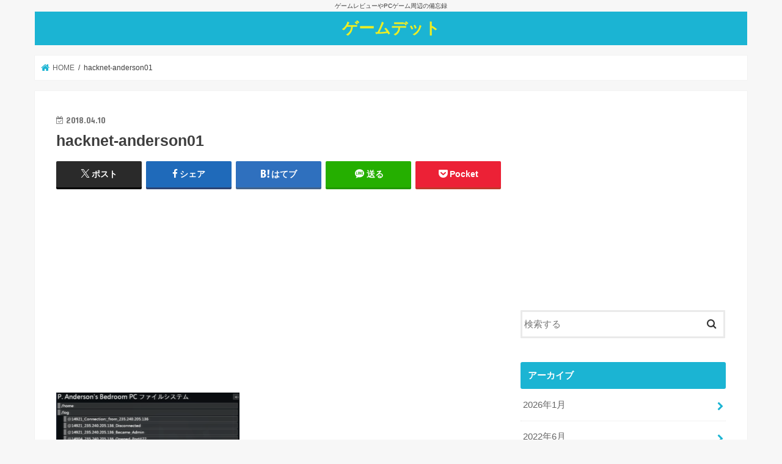

--- FILE ---
content_type: text/html; charset=UTF-8
request_url: https://game-debt.com/hacknet/%E3%83%8F%E3%83%83%E3%82%AD%E3%83%B3%E3%82%B0%E4%BD%93%E9%A8%93%E9%96%8B%E5%A7%8B-hacknet-%E6%94%BB%E7%95%A5%E6%97%A5%E8%A8%98day1/attachment/hacknet-anderson01/
body_size: 16639
content:
<!doctype html>
<html lang="ja">

<head>
<meta charset="utf-8">
<meta http-equiv="X-UA-Compatible" content="IE=edge">
<title>  hacknet-anderson01 | ゲームデット</title>
<meta name="HandheldFriendly" content="True">
<meta name="MobileOptimized" content="320">
<meta name="viewport" content="width=device-width, initial-scale=1"/>


<link rel="pingback" href="https://game-debt.com/xmlrpc.php">

<!--[if IE]>
<![endif]-->


<script async src="https://pagead2.googlesyndication.com/pagead/js/adsbygoogle.js?client=ca-pub-7008697803612712"
     crossorigin="anonymous"></script>
<meta name='robots' content='max-image-preview:large' />
<link rel='dns-prefetch' href='//ajax.googleapis.com' />
<link rel='dns-prefetch' href='//fonts.googleapis.com' />
<link rel='dns-prefetch' href='//maxcdn.bootstrapcdn.com' />
<link rel="alternate" type="application/rss+xml" title="ゲームデット &raquo; フィード" href="https://game-debt.com/feed/" />
<link rel="alternate" type="application/rss+xml" title="ゲームデット &raquo; コメントフィード" href="https://game-debt.com/comments/feed/" />
<link rel="alternate" type="application/rss+xml" title="ゲームデット &raquo; hacknet-anderson01 のコメントのフィード" href="https://game-debt.com/hacknet/%e3%83%8f%e3%83%83%e3%82%ad%e3%83%b3%e3%82%b0%e4%bd%93%e9%a8%93%e9%96%8b%e5%a7%8b-hacknet-%e6%94%bb%e7%95%a5%e6%97%a5%e8%a8%98day1/attachment/hacknet-anderson01/feed/" />
<link rel="alternate" title="oEmbed (JSON)" type="application/json+oembed" href="https://game-debt.com/wp-json/oembed/1.0/embed?url=https%3A%2F%2Fgame-debt.com%2Fhacknet%2F%25e3%2583%258f%25e3%2583%2583%25e3%2582%25ad%25e3%2583%25b3%25e3%2582%25b0%25e4%25bd%2593%25e9%25a8%2593%25e9%2596%258b%25e5%25a7%258b-hacknet-%25e6%2594%25bb%25e7%2595%25a5%25e6%2597%25a5%25e8%25a8%2598day1%2Fattachment%2Fhacknet-anderson01%2F" />
<link rel="alternate" title="oEmbed (XML)" type="text/xml+oembed" href="https://game-debt.com/wp-json/oembed/1.0/embed?url=https%3A%2F%2Fgame-debt.com%2Fhacknet%2F%25e3%2583%258f%25e3%2583%2583%25e3%2582%25ad%25e3%2583%25b3%25e3%2582%25b0%25e4%25bd%2593%25e9%25a8%2593%25e9%2596%258b%25e5%25a7%258b-hacknet-%25e6%2594%25bb%25e7%2595%25a5%25e6%2597%25a5%25e8%25a8%2598day1%2Fattachment%2Fhacknet-anderson01%2F&#038;format=xml" />
<style id='wp-img-auto-sizes-contain-inline-css' type='text/css'>
img:is([sizes=auto i],[sizes^="auto," i]){contain-intrinsic-size:3000px 1500px}
/*# sourceURL=wp-img-auto-sizes-contain-inline-css */
</style>
<style id='wp-emoji-styles-inline-css' type='text/css'>

	img.wp-smiley, img.emoji {
		display: inline !important;
		border: none !important;
		box-shadow: none !important;
		height: 1em !important;
		width: 1em !important;
		margin: 0 0.07em !important;
		vertical-align: -0.1em !important;
		background: none !important;
		padding: 0 !important;
	}
/*# sourceURL=wp-emoji-styles-inline-css */
</style>
<style id='wp-block-library-inline-css' type='text/css'>
:root{--wp-block-synced-color:#7a00df;--wp-block-synced-color--rgb:122,0,223;--wp-bound-block-color:var(--wp-block-synced-color);--wp-editor-canvas-background:#ddd;--wp-admin-theme-color:#007cba;--wp-admin-theme-color--rgb:0,124,186;--wp-admin-theme-color-darker-10:#006ba1;--wp-admin-theme-color-darker-10--rgb:0,107,160.5;--wp-admin-theme-color-darker-20:#005a87;--wp-admin-theme-color-darker-20--rgb:0,90,135;--wp-admin-border-width-focus:2px}@media (min-resolution:192dpi){:root{--wp-admin-border-width-focus:1.5px}}.wp-element-button{cursor:pointer}:root .has-very-light-gray-background-color{background-color:#eee}:root .has-very-dark-gray-background-color{background-color:#313131}:root .has-very-light-gray-color{color:#eee}:root .has-very-dark-gray-color{color:#313131}:root .has-vivid-green-cyan-to-vivid-cyan-blue-gradient-background{background:linear-gradient(135deg,#00d084,#0693e3)}:root .has-purple-crush-gradient-background{background:linear-gradient(135deg,#34e2e4,#4721fb 50%,#ab1dfe)}:root .has-hazy-dawn-gradient-background{background:linear-gradient(135deg,#faaca8,#dad0ec)}:root .has-subdued-olive-gradient-background{background:linear-gradient(135deg,#fafae1,#67a671)}:root .has-atomic-cream-gradient-background{background:linear-gradient(135deg,#fdd79a,#004a59)}:root .has-nightshade-gradient-background{background:linear-gradient(135deg,#330968,#31cdcf)}:root .has-midnight-gradient-background{background:linear-gradient(135deg,#020381,#2874fc)}:root{--wp--preset--font-size--normal:16px;--wp--preset--font-size--huge:42px}.has-regular-font-size{font-size:1em}.has-larger-font-size{font-size:2.625em}.has-normal-font-size{font-size:var(--wp--preset--font-size--normal)}.has-huge-font-size{font-size:var(--wp--preset--font-size--huge)}.has-text-align-center{text-align:center}.has-text-align-left{text-align:left}.has-text-align-right{text-align:right}.has-fit-text{white-space:nowrap!important}#end-resizable-editor-section{display:none}.aligncenter{clear:both}.items-justified-left{justify-content:flex-start}.items-justified-center{justify-content:center}.items-justified-right{justify-content:flex-end}.items-justified-space-between{justify-content:space-between}.screen-reader-text{border:0;clip-path:inset(50%);height:1px;margin:-1px;overflow:hidden;padding:0;position:absolute;width:1px;word-wrap:normal!important}.screen-reader-text:focus{background-color:#ddd;clip-path:none;color:#444;display:block;font-size:1em;height:auto;left:5px;line-height:normal;padding:15px 23px 14px;text-decoration:none;top:5px;width:auto;z-index:100000}html :where(.has-border-color){border-style:solid}html :where([style*=border-top-color]){border-top-style:solid}html :where([style*=border-right-color]){border-right-style:solid}html :where([style*=border-bottom-color]){border-bottom-style:solid}html :where([style*=border-left-color]){border-left-style:solid}html :where([style*=border-width]){border-style:solid}html :where([style*=border-top-width]){border-top-style:solid}html :where([style*=border-right-width]){border-right-style:solid}html :where([style*=border-bottom-width]){border-bottom-style:solid}html :where([style*=border-left-width]){border-left-style:solid}html :where(img[class*=wp-image-]){height:auto;max-width:100%}:where(figure){margin:0 0 1em}html :where(.is-position-sticky){--wp-admin--admin-bar--position-offset:var(--wp-admin--admin-bar--height,0px)}@media screen and (max-width:600px){html :where(.is-position-sticky){--wp-admin--admin-bar--position-offset:0px}}

/*# sourceURL=wp-block-library-inline-css */
</style><style id='global-styles-inline-css' type='text/css'>
:root{--wp--preset--aspect-ratio--square: 1;--wp--preset--aspect-ratio--4-3: 4/3;--wp--preset--aspect-ratio--3-4: 3/4;--wp--preset--aspect-ratio--3-2: 3/2;--wp--preset--aspect-ratio--2-3: 2/3;--wp--preset--aspect-ratio--16-9: 16/9;--wp--preset--aspect-ratio--9-16: 9/16;--wp--preset--color--black: #000000;--wp--preset--color--cyan-bluish-gray: #abb8c3;--wp--preset--color--white: #ffffff;--wp--preset--color--pale-pink: #f78da7;--wp--preset--color--vivid-red: #cf2e2e;--wp--preset--color--luminous-vivid-orange: #ff6900;--wp--preset--color--luminous-vivid-amber: #fcb900;--wp--preset--color--light-green-cyan: #7bdcb5;--wp--preset--color--vivid-green-cyan: #00d084;--wp--preset--color--pale-cyan-blue: #8ed1fc;--wp--preset--color--vivid-cyan-blue: #0693e3;--wp--preset--color--vivid-purple: #9b51e0;--wp--preset--gradient--vivid-cyan-blue-to-vivid-purple: linear-gradient(135deg,rgb(6,147,227) 0%,rgb(155,81,224) 100%);--wp--preset--gradient--light-green-cyan-to-vivid-green-cyan: linear-gradient(135deg,rgb(122,220,180) 0%,rgb(0,208,130) 100%);--wp--preset--gradient--luminous-vivid-amber-to-luminous-vivid-orange: linear-gradient(135deg,rgb(252,185,0) 0%,rgb(255,105,0) 100%);--wp--preset--gradient--luminous-vivid-orange-to-vivid-red: linear-gradient(135deg,rgb(255,105,0) 0%,rgb(207,46,46) 100%);--wp--preset--gradient--very-light-gray-to-cyan-bluish-gray: linear-gradient(135deg,rgb(238,238,238) 0%,rgb(169,184,195) 100%);--wp--preset--gradient--cool-to-warm-spectrum: linear-gradient(135deg,rgb(74,234,220) 0%,rgb(151,120,209) 20%,rgb(207,42,186) 40%,rgb(238,44,130) 60%,rgb(251,105,98) 80%,rgb(254,248,76) 100%);--wp--preset--gradient--blush-light-purple: linear-gradient(135deg,rgb(255,206,236) 0%,rgb(152,150,240) 100%);--wp--preset--gradient--blush-bordeaux: linear-gradient(135deg,rgb(254,205,165) 0%,rgb(254,45,45) 50%,rgb(107,0,62) 100%);--wp--preset--gradient--luminous-dusk: linear-gradient(135deg,rgb(255,203,112) 0%,rgb(199,81,192) 50%,rgb(65,88,208) 100%);--wp--preset--gradient--pale-ocean: linear-gradient(135deg,rgb(255,245,203) 0%,rgb(182,227,212) 50%,rgb(51,167,181) 100%);--wp--preset--gradient--electric-grass: linear-gradient(135deg,rgb(202,248,128) 0%,rgb(113,206,126) 100%);--wp--preset--gradient--midnight: linear-gradient(135deg,rgb(2,3,129) 0%,rgb(40,116,252) 100%);--wp--preset--font-size--small: 13px;--wp--preset--font-size--medium: 20px;--wp--preset--font-size--large: 36px;--wp--preset--font-size--x-large: 42px;--wp--preset--spacing--20: 0.44rem;--wp--preset--spacing--30: 0.67rem;--wp--preset--spacing--40: 1rem;--wp--preset--spacing--50: 1.5rem;--wp--preset--spacing--60: 2.25rem;--wp--preset--spacing--70: 3.38rem;--wp--preset--spacing--80: 5.06rem;--wp--preset--shadow--natural: 6px 6px 9px rgba(0, 0, 0, 0.2);--wp--preset--shadow--deep: 12px 12px 50px rgba(0, 0, 0, 0.4);--wp--preset--shadow--sharp: 6px 6px 0px rgba(0, 0, 0, 0.2);--wp--preset--shadow--outlined: 6px 6px 0px -3px rgb(255, 255, 255), 6px 6px rgb(0, 0, 0);--wp--preset--shadow--crisp: 6px 6px 0px rgb(0, 0, 0);}:where(.is-layout-flex){gap: 0.5em;}:where(.is-layout-grid){gap: 0.5em;}body .is-layout-flex{display: flex;}.is-layout-flex{flex-wrap: wrap;align-items: center;}.is-layout-flex > :is(*, div){margin: 0;}body .is-layout-grid{display: grid;}.is-layout-grid > :is(*, div){margin: 0;}:where(.wp-block-columns.is-layout-flex){gap: 2em;}:where(.wp-block-columns.is-layout-grid){gap: 2em;}:where(.wp-block-post-template.is-layout-flex){gap: 1.25em;}:where(.wp-block-post-template.is-layout-grid){gap: 1.25em;}.has-black-color{color: var(--wp--preset--color--black) !important;}.has-cyan-bluish-gray-color{color: var(--wp--preset--color--cyan-bluish-gray) !important;}.has-white-color{color: var(--wp--preset--color--white) !important;}.has-pale-pink-color{color: var(--wp--preset--color--pale-pink) !important;}.has-vivid-red-color{color: var(--wp--preset--color--vivid-red) !important;}.has-luminous-vivid-orange-color{color: var(--wp--preset--color--luminous-vivid-orange) !important;}.has-luminous-vivid-amber-color{color: var(--wp--preset--color--luminous-vivid-amber) !important;}.has-light-green-cyan-color{color: var(--wp--preset--color--light-green-cyan) !important;}.has-vivid-green-cyan-color{color: var(--wp--preset--color--vivid-green-cyan) !important;}.has-pale-cyan-blue-color{color: var(--wp--preset--color--pale-cyan-blue) !important;}.has-vivid-cyan-blue-color{color: var(--wp--preset--color--vivid-cyan-blue) !important;}.has-vivid-purple-color{color: var(--wp--preset--color--vivid-purple) !important;}.has-black-background-color{background-color: var(--wp--preset--color--black) !important;}.has-cyan-bluish-gray-background-color{background-color: var(--wp--preset--color--cyan-bluish-gray) !important;}.has-white-background-color{background-color: var(--wp--preset--color--white) !important;}.has-pale-pink-background-color{background-color: var(--wp--preset--color--pale-pink) !important;}.has-vivid-red-background-color{background-color: var(--wp--preset--color--vivid-red) !important;}.has-luminous-vivid-orange-background-color{background-color: var(--wp--preset--color--luminous-vivid-orange) !important;}.has-luminous-vivid-amber-background-color{background-color: var(--wp--preset--color--luminous-vivid-amber) !important;}.has-light-green-cyan-background-color{background-color: var(--wp--preset--color--light-green-cyan) !important;}.has-vivid-green-cyan-background-color{background-color: var(--wp--preset--color--vivid-green-cyan) !important;}.has-pale-cyan-blue-background-color{background-color: var(--wp--preset--color--pale-cyan-blue) !important;}.has-vivid-cyan-blue-background-color{background-color: var(--wp--preset--color--vivid-cyan-blue) !important;}.has-vivid-purple-background-color{background-color: var(--wp--preset--color--vivid-purple) !important;}.has-black-border-color{border-color: var(--wp--preset--color--black) !important;}.has-cyan-bluish-gray-border-color{border-color: var(--wp--preset--color--cyan-bluish-gray) !important;}.has-white-border-color{border-color: var(--wp--preset--color--white) !important;}.has-pale-pink-border-color{border-color: var(--wp--preset--color--pale-pink) !important;}.has-vivid-red-border-color{border-color: var(--wp--preset--color--vivid-red) !important;}.has-luminous-vivid-orange-border-color{border-color: var(--wp--preset--color--luminous-vivid-orange) !important;}.has-luminous-vivid-amber-border-color{border-color: var(--wp--preset--color--luminous-vivid-amber) !important;}.has-light-green-cyan-border-color{border-color: var(--wp--preset--color--light-green-cyan) !important;}.has-vivid-green-cyan-border-color{border-color: var(--wp--preset--color--vivid-green-cyan) !important;}.has-pale-cyan-blue-border-color{border-color: var(--wp--preset--color--pale-cyan-blue) !important;}.has-vivid-cyan-blue-border-color{border-color: var(--wp--preset--color--vivid-cyan-blue) !important;}.has-vivid-purple-border-color{border-color: var(--wp--preset--color--vivid-purple) !important;}.has-vivid-cyan-blue-to-vivid-purple-gradient-background{background: var(--wp--preset--gradient--vivid-cyan-blue-to-vivid-purple) !important;}.has-light-green-cyan-to-vivid-green-cyan-gradient-background{background: var(--wp--preset--gradient--light-green-cyan-to-vivid-green-cyan) !important;}.has-luminous-vivid-amber-to-luminous-vivid-orange-gradient-background{background: var(--wp--preset--gradient--luminous-vivid-amber-to-luminous-vivid-orange) !important;}.has-luminous-vivid-orange-to-vivid-red-gradient-background{background: var(--wp--preset--gradient--luminous-vivid-orange-to-vivid-red) !important;}.has-very-light-gray-to-cyan-bluish-gray-gradient-background{background: var(--wp--preset--gradient--very-light-gray-to-cyan-bluish-gray) !important;}.has-cool-to-warm-spectrum-gradient-background{background: var(--wp--preset--gradient--cool-to-warm-spectrum) !important;}.has-blush-light-purple-gradient-background{background: var(--wp--preset--gradient--blush-light-purple) !important;}.has-blush-bordeaux-gradient-background{background: var(--wp--preset--gradient--blush-bordeaux) !important;}.has-luminous-dusk-gradient-background{background: var(--wp--preset--gradient--luminous-dusk) !important;}.has-pale-ocean-gradient-background{background: var(--wp--preset--gradient--pale-ocean) !important;}.has-electric-grass-gradient-background{background: var(--wp--preset--gradient--electric-grass) !important;}.has-midnight-gradient-background{background: var(--wp--preset--gradient--midnight) !important;}.has-small-font-size{font-size: var(--wp--preset--font-size--small) !important;}.has-medium-font-size{font-size: var(--wp--preset--font-size--medium) !important;}.has-large-font-size{font-size: var(--wp--preset--font-size--large) !important;}.has-x-large-font-size{font-size: var(--wp--preset--font-size--x-large) !important;}
/*# sourceURL=global-styles-inline-css */
</style>

<style id='classic-theme-styles-inline-css' type='text/css'>
/*! This file is auto-generated */
.wp-block-button__link{color:#fff;background-color:#32373c;border-radius:9999px;box-shadow:none;text-decoration:none;padding:calc(.667em + 2px) calc(1.333em + 2px);font-size:1.125em}.wp-block-file__button{background:#32373c;color:#fff;text-decoration:none}
/*# sourceURL=/wp-includes/css/classic-themes.min.css */
</style>
<link rel='stylesheet' id='blueimp-gallery-css' href='https://game-debt.com/wp-content/plugins/blueimp-lightbox/css/blueimp-gallery.css' type='text/css' media='all' />
<link rel='stylesheet' id='blueimp-gallery-indicator-css' href='https://game-debt.com/wp-content/plugins/blueimp-lightbox/css/blueimp-gallery-indicator.css' type='text/css' media='all' />
<link rel='stylesheet' id='blueimp-gallery-video-css' href='https://game-debt.com/wp-content/plugins/blueimp-lightbox/css/blueimp-gallery-video.css' type='text/css' media='all' />
<link rel='stylesheet' id='toc-screen-css' href='https://game-debt.com/wp-content/plugins/table-of-contents-plus/screen.min.css' type='text/css' media='all' />
<link rel='stylesheet' id='style-css' href='https://game-debt.com/wp-content/themes/jstork/style.css' type='text/css' media='all' />
<link rel='stylesheet' id='slick-css' href='https://game-debt.com/wp-content/themes/jstork/library/css/slick.css' type='text/css' media='all' />
<link rel='stylesheet' id='shortcode-css' href='https://game-debt.com/wp-content/themes/jstork/library/css/shortcode.css' type='text/css' media='all' />
<link rel='stylesheet' id='gf_Concert-css' href='//fonts.googleapis.com/css?family=Concert+One' type='text/css' media='all' />
<link rel='stylesheet' id='gf_Lato-css' href='//fonts.googleapis.com/css?family=Lato' type='text/css' media='all' />
<link rel='stylesheet' id='fontawesome-css' href='//maxcdn.bootstrapcdn.com/font-awesome/4.7.0/css/font-awesome.min.css' type='text/css' media='all' />
<link rel='stylesheet' id='remodal-css' href='https://game-debt.com/wp-content/themes/jstork/library/css/remodal.css' type='text/css' media='all' />
<link rel='stylesheet' id='animate-css' href='https://game-debt.com/wp-content/themes/jstork/library/css/animate.min.css' type='text/css' media='all' />
<script type="text/javascript" src="//ajax.googleapis.com/ajax/libs/jquery/1.12.4/jquery.min.js" id="jquery-js"></script>
<link rel="https://api.w.org/" href="https://game-debt.com/wp-json/" /><link rel="alternate" title="JSON" type="application/json" href="https://game-debt.com/wp-json/wp/v2/media/119" /><link rel="EditURI" type="application/rsd+xml" title="RSD" href="https://game-debt.com/xmlrpc.php?rsd" />

<link rel="canonical" href="https://game-debt.com/hacknet/%e3%83%8f%e3%83%83%e3%82%ad%e3%83%b3%e3%82%b0%e4%bd%93%e9%a8%93%e9%96%8b%e5%a7%8b-hacknet-%e6%94%bb%e7%95%a5%e6%97%a5%e8%a8%98day1/attachment/hacknet-anderson01/" />
<link rel='shortlink' href='https://game-debt.com/?p=119' />
<style type="text/css">
body{color: #3E3E3E;}
a, #breadcrumb li.bc_homelink a::before, .authorbox .author_sns li a::before{color: #1BB4D3;}
a:hover{color: #E69B9B;}
.article-footer .post-categories li a,.article-footer .tags a,.accordionBtn{  background: #1BB4D3;  border-color: #1BB4D3;}
.article-footer .tags a{color:#1BB4D3; background: none;}
.article-footer .post-categories li a:hover,.article-footer .tags a:hover,.accordionBtn.active{ background:#E69B9B;  border-color:#E69B9B;}
input[type="text"],input[type="password"],input[type="datetime"],input[type="datetime-local"],input[type="date"],input[type="month"],input[type="time"],input[type="week"],input[type="number"],input[type="email"],input[type="url"],input[type="search"],input[type="tel"],input[type="color"],select,textarea,.field { background-color: #ffffff;}
.header{color: #ffffff;}
.bgfull .header,.header.bg,.header #inner-header,.menu-sp{background: #1bb4d3;}
#logo a{color: #eeee22;}
#g_nav .nav li a,.nav_btn,.menu-sp a,.menu-sp a,.menu-sp > ul:after{color: #edf9fc;}
#logo a:hover,#g_nav .nav li a:hover,.nav_btn:hover{color:#eeeeee;}
@media only screen and (min-width: 768px) {
.nav > li > a:after{background: #eeeeee;}
.nav ul {background: #666666;}
#g_nav .nav li ul.sub-menu li a{color: #f7f7f7;}
}
@media only screen and (max-width: 1165px) {
.site_description{background: #1bb4d3; color: #ffffff;}
}
#inner-content, #breadcrumb, .entry-content blockquote:before, .entry-content blockquote:after{background: #ffffff}
.top-post-list .post-list:before{background: #1BB4D3;}
.widget li a:after{color: #1BB4D3;}
.entry-content h2,.widgettitle,.accordion::before{background: #1bb4d3; color: #ffffff;}
.entry-content h3{border-color: #1bb4d3;}
.h_boader .entry-content h2{border-color: #1bb4d3; color: #3E3E3E;}
.h_balloon .entry-content h2:after{border-top-color: #1bb4d3;}
.entry-content ul li:before{ background: #1bb4d3;}
.entry-content ol li:before{ background: #1bb4d3;}
.post-list-card .post-list .eyecatch .cat-name,.top-post-list .post-list .eyecatch .cat-name,.byline .cat-name,.single .authorbox .author-newpost li .cat-name,.related-box li .cat-name,.carouselwrap .cat-name,.eyecatch .cat-name{background: #fcee21; color:  #444444;}
ul.wpp-list li a:before{background: #1bb4d3; color: #ffffff;}
.readmore a{border:1px solid #1BB4D3;color:#1BB4D3;}
.readmore a:hover{background:#1BB4D3;color:#fff;}
.btn-wrap a{background: #1BB4D3;border: 1px solid #1BB4D3;}
.btn-wrap a:hover{background: #E69B9B;border-color: #E69B9B;}
.btn-wrap.simple a{border:1px solid #1BB4D3;color:#1BB4D3;}
.btn-wrap.simple a:hover{background:#1BB4D3;}
.blue-btn, .comment-reply-link, #submit { background-color: #1BB4D3; }
.blue-btn:hover, .comment-reply-link:hover, #submit:hover, .blue-btn:focus, .comment-reply-link:focus, #submit:focus {background-color: #E69B9B; }
#sidebar1{color: #444444;}
.widget:not(.widget_text) a{color:#666666;}
.widget:not(.widget_text) a:hover{color:#999999;}
.bgfull #footer-top,#footer-top .inner,.cta-inner{background-color: #666666; color: #CACACA;}
.footer a,#footer-top a{color: #f7f7f7;}
#footer-top .widgettitle{color: #CACACA;}
.bgfull .footer,.footer.bg,.footer .inner {background-color: #666666;color: #CACACA;}
.footer-links li a:before{ color: #1bb4d3;}
.pagination a, .pagination span,.page-links a{border-color: #1BB4D3; color: #1BB4D3;}
.pagination .current,.pagination .current:hover,.page-links ul > li > span{background-color: #1BB4D3; border-color: #1BB4D3;}
.pagination a:hover, .pagination a:focus,.page-links a:hover, .page-links a:focus{background-color: #1BB4D3; color: #fff;}
</style>
		<style type="text/css" id="wp-custom-css">
			/*
 * Stork modify
 * */
.entry-content h2 a{
	color:white;
}

.wp-block-buttons,
.wp-block-gallery {
	margin-bottom:1.75rem;
}
.wp-block-gallery{
	border:1px solid #ccc;
	padding: 5px;
}
.wp-block-gallery.has-nested-images figure{
	border:none;padding:0;	
}
.wp-block-gallery .blocks-gallery-caption,.wp-block-image figcaption{
	font-size:.8rem;
	padding:.8rem;
	background:#f3f3f3;
	margin:0 auto;
}

.wp-container-6{
	gap:.55em;
}
/*
 * Custom : Cheetroot
 * */
.cheatroot{
    padding: 1rem;
    background: lemonchiffon;
    border: 4px double #ffba08;
	margin-bottom:2rem;
}
.cheatroot h3,.cheatroot h4,.cheatroot h5{
	text-align: center;
	margin-top: 0;
	background-color: orange;
	padding: .75rem;
}
.amazon_sc .aalb-43-pg-ad-header,
.amazon_sc .aalb-528-pc-ad-header{
	font-size: 18px;
    border-top: 2px solid #eb8c11;
    border-bottom: 2px solid #eb8c11;
    padding: .75rem;
    color: #eb8c11;
	font-weight:bold;
}
.amazon_sc ul{
	display:flex;
	flex-wrap: wrap;
}
.amazon_sc ul li:before{
	content:none;
}
.aalb-43-pg-ad-unit {
    position: relative;
    overflow: hidden;
}

.aalb-43-pg-ad-unit * {
    box-sizing: content-box;
    box-shadow: none;
    margin: 0;
    outline: 0;
    padding: 0;
}

.aalb-43-pg-ad-unit.pull-left {
    float: left;
}

.aalb-43-pg-ad-unit.pull-right {
    float: right;
}

.aalb-43-pg-ad-unit.pull-left .aalb-43-pg-product, .aalb-43-pg-ad-unit.pull-right .aalb-43-pg-product {
    width: 185px !important;
}

.aalb-43-pg-ad-unit a {
    box-shadow: none !important;
}

.aalb-43-pg-ad-unit a:hover {
    color: #c45500;
}

.aalb-43-pg-ad-unit .aalb-43-pg-ad-header {
    padding-left: 3px;
    padding-bottom: 9px;
    font-size: 17px;
    font-weight: normal;
    color: #111111;
}

.aalb-43-pg-ad-unit .aalb-43-pg-product-list {
    /* Remove the border-top to remove the horizontal line after the Ad Header*/
    border-top: 2px solid #f7f7f7;
    overflow: hidden;
}

.aalb-43-pg-product {
	width: min-content;
	padding-left: 0 !important;
    list-style: none;
    text-align: center;
}

.aalb-43-pg-product-image {
    display: table;
    width: 150px;
    height: 150px;
    margin: 0 auto;
    text-align: center;
}

.aalb-43-pg-ad-unit .aalb-43-pg-product-image-wrapper {
    display: table-cell;
    vertical-align: middle;
}

.aalb-43-pg-ad-unit .aalb-43-pg-product-image a {
    position: relative;
    display: inline-block;
    vertical-align: middle;
}

.aalb-43-pg-ad-unit .aalb-43-pg-product-image img {
    max-width: 150px;
    max-height: 150px;
    vertical-align: bottom;
}

.aalb-43-pg-ad-unit .aalb-43-pg-percent-off {
    display: block;
    width: 32px;
    height: 27px;
    padding-top: 5px;
    position: absolute;
    top: -16px;
    right: -16px;
    color: #ffffff;
    font-size: 12px;
    text-align: center;
    -webkit-border-radius: 50%;
    -moz-border-radius: 50%;
    -ms-border-radius: 50%;
    border-radius: 50%;
    background-color: #a50200;
    background-image: -webkit-linear-gradient(top, #cb0400, #a50200);
    background-image: linear-gradient(to bottom, #cb0400, #a50200);
}

.aalb-43-pg-ad-unit.hide-percent-off-badge .aalb-43-pg-percent-off {
    display: none;
}

.aalb-43-pg-product-details {
    max-width: 205px;
    margin: 11px 10px 0 10px;
    text-align: left;
}

.aalb-43-pg-ad-unit .aalb-43-pg-product-title a {
    display: block;
    width: 100%;
    overflow: hidden;
    white-space: nowrap;
    text-overflow: ellipsis;
    font-size: 13px;
    color: #111111;
    text-decoration: none;
}

.aalb-43-pg-ad-unit.no-truncate .aalb-43-pg-product-title a {
    text-overflow: initial;
    white-space: initial;
}

.aalb-43-pg-ad-unit .aalb-43-pg-product-offer-price {
    font-size: 13px;
    color: #111111;
}

.aalb-43-pg-ad-unit .aalb-43-pg-product-offer-price-value {
    color: #AB1700;
    font-weight: bold;
}

.aalb-43-pg-ad-unit .aalb-43-pg-product-list-price {
    font-size: 13px;
    color: #565656;
}

.aalb-43-pg-ad-unit .aalb-43-pg-product-list-price-value {
    text-decoration: line-through;
}

.aalb-43-pg-ad-unit .aalb-43-pg-product-prime-icon .icon-prime-all {
    background: url("https://images-na.ssl-images-amazon.com/images/G/01/AUIClients/AmazonUIBaseCSS-sprite_2x_weblab_AUI_100106_T1-4e9f4ae74b1b576e5f55de370aae7aedaedf390d._V2_.png") no-repeat;
    display: inline-block;
    margin-top: -1px;
    vertical-align: middle;
    background-position: -192px -911px;
    background-size: 560px 938px;
    width: 52px;
    height: 15px;
}

.aalb-43-pg-ad-unit .aalb-43-pg-product-offer-price,
.aalb-43-pg-ad-unit .aalb-43-pg-product-list-price,
.aalb-43-pg-ad-unit .aalb-43-pg-product-prime-icon {
    display: inline-block;
    margin-right: 2px;
}

@media (-webkit-min-device-pixel-ratio: 2), (min-resolution: 192dpi) {
    .aalb-43-pg-ad-unit .aalb-43-pg-product-prime-icon .icon-prime-all {
        background: url("https://images-na.ssl-images-amazon.com/images/G/01/AUIClients/AmazonUIBaseCSS-sprite_2x_weblab_AUI_100106_T1-4e9f4ae74b1b576e5f55de370aae7aedaedf390d._V2_.png") no-repeat;
        display: inline-block;
        margin-top: -1px;
        vertical-align: middle;
        background-position: -192px -911px;
        background-size: 560px 938px;
        width: 52px;
        height: 15px;
    }
}

/* css for mobile devices when device width is less than 441px*/
@media  screen and (max-width: 440px) {
    .aalb-43-pg-ad-unit {
        padding: 0;
        max-width: 100%;
    }

    .aalb-43-pg-product {
        max-width: 100%;
        padding-top: 22px;
        padding-bottom: 22px;
        margin: 0 auto;
        list-style: none;
        float: none;
    }

    .aalb-43-pg-product-image {
        margin: 0 auto;
    }
}



.aalb-528-product-carousel-unit {
    /*Enable this border property to have a border around the ad unit*/
    /*border: 1px solid #d4d4c4;*/
    background: #ffffff;
}

/* Actual styles start below */
.aalb-528-product-carousel-unit {
    position: relative;
    overflow: hidden;
    padding: 22px 40px;
}

.aalb-528-product-carousel-unit * {
    box-sizing: content-box;
    box-shadow: none;
    font-family: Arial, Helvetica, sans-serif;
    margin: 0;
    margin-bottom: 0;
    margin-left: 0;
    margin-right: 0;
    margin-top: 0;
    outline: 0;
    padding: 0;
    padding-bottom: 0;
    padding-left: 0;
    padding-right: 0;
    padding-top: 0;
}

.aalb-528-product-carousel-unit.pull-left {
    float: left;
}

.aalb-528-product-carousel-unit.pull-right {
    float: right;
}

.aalb-528-product-carousel-unit.pull-left .aalb-528-pc-product, .aalb-528-product-carousel-unit.pull-right .aalb-528-pc-product {
    width: 185px !important;
}

.aalb-528-product-carousel-unit a {
    box-shadow: none !important;
}

.aalb-528-product-carousel-unit a:hover {
    color: #c45500;
}

.aalb-528-product-carousel-unit .aalb-528-pc-ad-header {
    padding-left: 3px;
    padding-bottom: 9px;
    font-size: 17px;
    font-weight: normal;
    color: #111111;
}

.aalb-528-product-carousel-unit .aalb-528-pc-product-list {
    /* Remove the border-top to remove the horizontal line after the Ad Header*/
    border-top: 2px solid #f7f7f7;
    overflow: hidden;
}

.aalb-528-product-carousel-unit .aalb-528-pc-product {
    min-width: 185px;
    max-width: 385px;
    height: auto !important;
    padding-top: 22px;
    padding-bottom: 22px;
    margin-left: 10px;
    margin-right: 10px;
    float: left;
    list-style: none;
    text-align: center;
}

.aalb-528-product-carousel-unit .aalb-528-pc-product-image {
    display: table;
    width: 150px;
    height: 150px;
    margin: 0 auto;
    text-align: center;
}

.aalb-528-product-carousel-unit .aalb-528-pc-product-image-wrapper {
    display: table-cell;
    vertical-align: middle;
}

.aalb-528-product-carousel-unit .aalb-528-pc-product-image a {
    position: relative;
    display: inline-block;
    vertical-align: middle;
}

.aalb-528-product-carousel-unit .aalb-528-pc-product-image img {
    max-width: 150px;
    max-height: 150px;
    vertical-align: bottom;
}

.aalb-528-product-carousel-unit .aalb-528-pc-percent-off {
    display: block;
    width: 32px;
    height: 27px;
    padding-top: 5px;
    position: absolute;
    top: -16px;
    right: -16px;
    color: #ffffff;
    font-size: 12px;
    text-align: center;
    -webkit-border-radius: 50%;
    -moz-border-radius: 50%;
    -ms-border-radius: 50%;
    border-radius: 50%;
    background-color: #a50200;
    background-image: -webkit-linear-gradient(top, #cb0400, #a50200);
    background-image: linear-gradient(to bottom, #cb0400, #a50200);
}

.aalb-528-product-carousel-unit.hide-percent-off-badge .aalb-528-pc-percent-off {
    display: none;
}

.aalb-528-product-carousel-unit .aalb-528-pc-product-details {
    display: inline-block;
    max-width: 100%;
    margin-top: 11px;
    text-align: left;
}

.aalb-528-product-carousel-unit .aalb-528-pc-product-title a {
    display: block;
    width: 100%;
    overflow: hidden;
    white-space: nowrap;
    text-overflow: ellipsis;
    font-size: 13px;
    color: #111111;
    text-decoration: none;
}

.aalb-528-product-carousel-unit.no-truncate .aalb-528-pc-product-title a {
    text-overflow: initial;
    white-space: initial;
}

.aalb-528-product-carousel-unit .aalb-528-pc-product-offer-price {
    font-size: 13px;
    color: #111111;
}

.aalb-528-product-carousel-unit .aalb-528-pc-product-offer-price-value {
    color: #AB1700;
    font-weight: bold;
}

.aalb-528-product-carousel-unit .aalb-528-pc-product-list-price {
    font-size: 13px;
    color: #565656;
}

.aalb-528-product-carousel-unit .aalb-528-pc-product-list-price-value {
    text-decoration: line-through;
}

.aalb-528-product-carousel-unit .aalb-528-pc-product-prime-icon .icon-prime-all {
    background: url("https://images-na.ssl-images-amazon.com/images/G/01/AUIClients/AmazonUIBaseCSS-sprite_2x_weblab_AUI_100106_T1-4e9f4ae74b1b576e5f55de370aae7aedaedf390d._V2_.png") no-repeat;
    display: inline-block;
    margin-top: -1px;
    vertical-align: middle;
    background-position: -192px -911px;
    background-size: 560px 938px;
    width: 52px;
    height: 15px;
}

.aalb-528-product-carousel-unit .aalb-528-pc-product-offer-price,
.aalb-528-product-carousel-unit .aalb-528-pc-product-list-price,
.aalb-528-product-carousel-unit .aalb-528-pc-product-prime-icon {
    display: inline-block;
    margin-right: 2px;
}

.aalb-528-product-carousel-unit .aalb-528-pc-btn-prev,
.aalb-528-product-carousel-unit .aalb-528-pc-btn-next {
    position: absolute;
    top: 50%;
    margin-top: -52px;
    display: block;
    visibility: hidden;
    width: 43px;
    height: 105px;
    z-index: 2;
    line-height: 105px;
    background: #ffffff;
    color: #D0D0D0;
    font-size: 35px;
    text-align: center;
    text-decoration: none;
    border: 1px solid #e9e9e9;
    -webkit-box-shadow: 0 0 4px #e9e9e9;
    box-shadow: 0 0 4px #e9e9e9;
}

.aalb-528-product-carousel-unit .aalb-528-pc-btn-prev:hover,
.aalb-528-product-carousel-unit .aalb-528-pc-btn-next:hover {
    color: #999999;
}

.aalb-528-product-carousel-unit .aalb-528-pc-btn-prev:focus,
.aalb-528-product-carousel-unit .aalb-528-pc-btn-next:focus {
    outline: none;
}

.aalb-528-product-carousel-unit .aalb-528-pc-btn-prev {
    left: 0;
    border-left: 0;
    border-top-right-radius: 20px;
    border-bottom-right-radius: 20px;
}

.aalb-528-product-carousel-unit .aalb-528-pc-btn-next {
    right: 0;
    border-right: 0;
    border-top-left-radius: 20px;
    border-bottom-left-radius: 20px;
}

@media (-webkit-min-device-pixel-ratio: 2), (min-resolution: 192dpi) {
    .aalb-528-product-carousel-unit .aalb-528-pc-product-prime-icon .icon-prime-all {
        background: url("https://images-na.ssl-images-amazon.com/images/G/01/AUIClients/AmazonUIBaseCSS-sprite_2x_weblab_AUI_100106_T1-4e9f4ae74b1b576e5f55de370aae7aedaedf390d._V2_.png") no-repeat;
        display: inline-block;
        margin-top: -1px;
        vertical-align: middle;
        background-position: -192px -911px;
        background-size: 560px 938px;
        width: 52px;
        height: 15px;
    }
}		</style>
		</head>

<body class="attachment wp-singular attachment-template-default single single-attachment postid-119 attachmentid-119 attachment-png wp-theme-jstork bg pannavi_on h_balloon sidebarright date_on">
	<div id="container">

<p class="site_description">ゲームレビューやPCゲーム周辺の備忘録</p><header class="header animated fadeIn headercenter" role="banner">
<div id="inner-header" class="wrap cf">
<div id="logo" class="gf fs_s">
<p class="h1 text"><a href="https://game-debt.com">ゲームデット</a></p>
</div>






</div>
</header>


<div class="remodal" data-remodal-id="spnavi" data-remodal-options="hashTracking:false">
<button data-remodal-action="close" class="remodal-close"><span class="text gf">CLOSE</span></button>
<button data-remodal-action="close" class="remodal-close"><span class="text gf">CLOSE</span></button>
</div>










<div id="breadcrumb" class="breadcrumb inner wrap cf"><ul itemscope itemtype="http://schema.org/BreadcrumbList"><li itemprop="itemListElement" itemscope itemtype="http://schema.org/ListItem" class="bc_homelink"><a itemprop="item" href="https://game-debt.com/"><span itemprop="name"> HOME</span></a><meta itemprop="position" content="1" /></li><li itemprop="itemListElement" itemscope itemtype="http://schema.org/ListItem" class="bc_posttitle"><span itemprop="name">hacknet-anderson01</span><meta itemprop="position" content="3" /></li></ul></div>
<div id="content">
<div id="inner-content" class="wrap cf">

<main id="main" class="m-all t-all d-5of7 cf" role="main">
<article id="post-119" class="post-119 attachment type-attachment status-inherit hentry article cf" role="article">
<header class="article-header entry-header">
<p class="byline entry-meta vcard cf">
<time class="date gf entry-date updated"  datetime="2018-04-10">2018.04.10</time>

<span class="writer name author"><span class="fn">ぬるい</span></span>
</p>

<h1 class="entry-title single-title" itemprop="headline" rel="bookmark">hacknet-anderson01</h1>

<div class="share short">
<div class="sns">
<ul class="cf">

<li class="twitter"> 
<a target="blank" href="//twitter.com/intent/tweet?url=https%3A%2F%2Fgame-debt.com%2Fhacknet%2F%25e3%2583%258f%25e3%2583%2583%25e3%2582%25ad%25e3%2583%25b3%25e3%2582%25b0%25e4%25bd%2593%25e9%25a8%2593%25e9%2596%258b%25e5%25a7%258b-hacknet-%25e6%2594%25bb%25e7%2595%25a5%25e6%2597%25a5%25e8%25a8%2598day1%2Fattachment%2Fhacknet-anderson01%2F&text=hacknet-anderson01&tw_p=tweetbutton" onclick="window.open(this.href, 'tweetwindow', 'width=550, height=450,personalbar=0,toolbar=0,scrollbars=1,resizable=1'); return false;"><span class="text">ポスト</span><span class="count"></span></a>
</li>

<li class="facebook">
<a href="//www.facebook.com/sharer.php?src=bm&u=https%3A%2F%2Fgame-debt.com%2Fhacknet%2F%25e3%2583%258f%25e3%2583%2583%25e3%2582%25ad%25e3%2583%25b3%25e3%2582%25b0%25e4%25bd%2593%25e9%25a8%2593%25e9%2596%258b%25e5%25a7%258b-hacknet-%25e6%2594%25bb%25e7%2595%25a5%25e6%2597%25a5%25e8%25a8%2598day1%2Fattachment%2Fhacknet-anderson01%2F&t=hacknet-anderson01" onclick="javascript:window.open(this.href, '', 'menubar=no,toolbar=no,resizable=yes,scrollbars=yes,height=300,width=600');return false;"><i class="fa fa-facebook"></i><span class="text">シェア</span><span class="count"></span></a>
</li>

<li class="hatebu">       
<a href="//b.hatena.ne.jp/add?mode=confirm&url=https://game-debt.com/hacknet/%e3%83%8f%e3%83%83%e3%82%ad%e3%83%b3%e3%82%b0%e4%bd%93%e9%a8%93%e9%96%8b%e5%a7%8b-hacknet-%e6%94%bb%e7%95%a5%e6%97%a5%e8%a8%98day1/attachment/hacknet-anderson01/&title=hacknet-anderson01" onclick="window.open(this.href, 'HBwindow', 'width=600, height=400, menubar=no, toolbar=no, scrollbars=yes'); return false;" target="_blank"><span class="text">はてブ</span><span class="count"></span></a>
</li>

<li class="line">
<a href="//line.me/R/msg/text/?hacknet-anderson01%0Ahttps%3A%2F%2Fgame-debt.com%2Fhacknet%2F%25e3%2583%258f%25e3%2583%2583%25e3%2582%25ad%25e3%2583%25b3%25e3%2582%25b0%25e4%25bd%2593%25e9%25a8%2593%25e9%2596%258b%25e5%25a7%258b-hacknet-%25e6%2594%25bb%25e7%2595%25a5%25e6%2597%25a5%25e8%25a8%2598day1%2Fattachment%2Fhacknet-anderson01%2F" target="_blank"><span class="text">送る</span></a>
</li>

<li class="pocket">
<a href="//getpocket.com/edit?url=https://game-debt.com/hacknet/%e3%83%8f%e3%83%83%e3%82%ad%e3%83%b3%e3%82%b0%e4%bd%93%e9%a8%93%e9%96%8b%e5%a7%8b-hacknet-%e6%94%bb%e7%95%a5%e6%97%a5%e8%a8%98day1/attachment/hacknet-anderson01/&title=hacknet-anderson01" onclick="window.open(this.href, 'FBwindow', 'width=550, height=350, menubar=no, toolbar=no, scrollbars=yes'); return false;"><i class="fa fa-get-pocket"></i><span class="text">Pocket</span><span class="count"></span></a></li>

</ul>
</div> 
</div></header>



<section class="entry-content cf">

<div class="add titleunder">
<div id="custom_html-2" class="widget_text widget widget_custom_html"><div class="textwidget custom-html-widget"><script async src="//pagead2.googlesyndication.com/pagead/js/adsbygoogle.js"></script>
<!-- responsive -->
<ins class="adsbygoogle"
     style="display:block"
     data-ad-client="ca-pub-7008697803612712"
     data-ad-slot="2805815603"
     data-ad-format="auto"></ins>
<script>
(adsbygoogle = window.adsbygoogle || []).push({});
</script></div></div></div>

<p class="attachment"><a href='https://game-debt.com/wp-content/uploads/2018/04/hacknet-anderson01.png' data-gallery><img fetchpriority="high" decoding="async" width="300" height="170" src="https://game-debt.com/wp-content/uploads/2018/04/hacknet-anderson01-300x170.png" class="attachment-medium size-medium" alt="" srcset="https://game-debt.com/wp-content/uploads/2018/04/hacknet-anderson01-300x170.png 300w, https://game-debt.com/wp-content/uploads/2018/04/hacknet-anderson01-768x435.png 768w, https://game-debt.com/wp-content/uploads/2018/04/hacknet-anderson01.png 914w" sizes="(max-width: 300px) 100vw, 300px" /></a></p>


</section>






<div class="sharewrap wow animated fadeIn" data-wow-delay="0.5s">

<div class="share">
<div class="sns">
<ul class="cf">

<li class="twitter"> 
<a target="blank" href="//twitter.com/intent/tweet?url=https%3A%2F%2Fgame-debt.com%2Fhacknet%2F%25e3%2583%258f%25e3%2583%2583%25e3%2582%25ad%25e3%2583%25b3%25e3%2582%25b0%25e4%25bd%2593%25e9%25a8%2593%25e9%2596%258b%25e5%25a7%258b-hacknet-%25e6%2594%25bb%25e7%2595%25a5%25e6%2597%25a5%25e8%25a8%2598day1%2Fattachment%2Fhacknet-anderson01%2F&text=hacknet-anderson01&tw_p=tweetbutton" onclick="window.open(this.href, 'tweetwindow', 'width=550, height=450,personalbar=0,toolbar=0,scrollbars=1,resizable=1'); return false;"><span class="text">ポスト</span><span class="count"></span></a>
</li>

<li class="facebook">
<a href="//www.facebook.com/sharer.php?src=bm&u=https%3A%2F%2Fgame-debt.com%2Fhacknet%2F%25e3%2583%258f%25e3%2583%2583%25e3%2582%25ad%25e3%2583%25b3%25e3%2582%25b0%25e4%25bd%2593%25e9%25a8%2593%25e9%2596%258b%25e5%25a7%258b-hacknet-%25e6%2594%25bb%25e7%2595%25a5%25e6%2597%25a5%25e8%25a8%2598day1%2Fattachment%2Fhacknet-anderson01%2F&t=hacknet-anderson01" onclick="javascript:window.open(this.href, '', 'menubar=no,toolbar=no,resizable=yes,scrollbars=yes,height=300,width=600');return false;"><i class="fa fa-facebook"></i><span class="text">シェア</span><span class="count"></span></a>
</li>

<li class="hatebu">       
<a href="//b.hatena.ne.jp/add?mode=confirm&url=https://game-debt.com/hacknet/%e3%83%8f%e3%83%83%e3%82%ad%e3%83%b3%e3%82%b0%e4%bd%93%e9%a8%93%e9%96%8b%e5%a7%8b-hacknet-%e6%94%bb%e7%95%a5%e6%97%a5%e8%a8%98day1/attachment/hacknet-anderson01/&title=hacknet-anderson01" onclick="window.open(this.href, 'HBwindow', 'width=600, height=400, menubar=no, toolbar=no, scrollbars=yes'); return false;" target="_blank"><span class="text">はてブ</span><span class="count"></span></a>
</li>

<li class="line">
<a href="//line.me/R/msg/text/?hacknet-anderson01%0Ahttps%3A%2F%2Fgame-debt.com%2Fhacknet%2F%25e3%2583%258f%25e3%2583%2583%25e3%2582%25ad%25e3%2583%25b3%25e3%2582%25b0%25e4%25bd%2593%25e9%25a8%2593%25e9%2596%258b%25e5%25a7%258b-hacknet-%25e6%2594%25bb%25e7%2595%25a5%25e6%2597%25a5%25e8%25a8%2598day1%2Fattachment%2Fhacknet-anderson01%2F" target="_blank"><span class="text">送る</span></a>
</li>

<li class="pocket">
<a href="//getpocket.com/edit?url=https://game-debt.com/hacknet/%e3%83%8f%e3%83%83%e3%82%ad%e3%83%b3%e3%82%b0%e4%bd%93%e9%a8%93%e9%96%8b%e5%a7%8b-hacknet-%e6%94%bb%e7%95%a5%e6%97%a5%e8%a8%98day1/attachment/hacknet-anderson01/&title=hacknet-anderson01" onclick="window.open(this.href, 'FBwindow', 'width=550, height=350, menubar=no, toolbar=no, scrollbars=yes'); return false;"><i class="fa fa-get-pocket"></i><span class="text">Pocket</span><span class="count"></span></a></li>

<li class="feedly">
<a href="https://feedly.com/i/subscription/feed/https://game-debt.com/feed/"  target="blank"><i class="fa fa-rss"></i><span class="text">feedly</span><span class="count"></span></a></li>    
</ul>
</div>
</div></div>




	<div id="respond" class="comment-respond">
		<h3 id="reply-title" class="comment-reply-title">コメントを残す <small><a rel="nofollow" id="cancel-comment-reply-link" href="/hacknet/%E3%83%8F%E3%83%83%E3%82%AD%E3%83%B3%E3%82%B0%E4%BD%93%E9%A8%93%E9%96%8B%E5%A7%8B-hacknet-%E6%94%BB%E7%95%A5%E6%97%A5%E8%A8%98day1/attachment/hacknet-anderson01/#respond" style="display:none;">コメントをキャンセル</a></small></h3><form action="https://game-debt.com/wp-comments-post.php" method="post" id="commentform" class="comment-form"><p class="comment-notes"><span id="email-notes">メールアドレスが公開されることはありません。</span> <span class="required-field-message"><span class="required">※</span> が付いている欄は必須項目です</span></p><p class="comment-form-comment"><label for="comment">コメント <span class="required">※</span></label> <textarea id="comment" name="comment" cols="45" rows="8" maxlength="65525" required></textarea></p><p class="comment-form-author"><label for="author">名前</label> <input id="author" name="author" type="text" value="" size="30" maxlength="245" autocomplete="name" /></p>
<p class="comment-form-email"><label for="email">メール</label> <input id="email" name="email" type="email" value="" size="30" maxlength="100" aria-describedby="email-notes" autocomplete="email" /></p>
<p class="comment-form-url"><label for="url">サイト</label> <input id="url" name="url" type="url" value="" size="30" maxlength="200" autocomplete="url" /></p>
<p class="form-submit"><input name="submit" type="submit" id="submit" class="submit" value="コメントを送信" /> <input type='hidden' name='comment_post_ID' value='119' id='comment_post_ID' />
<input type='hidden' name='comment_parent' id='comment_parent' value='0' />
</p><p style="display: none;"><input type="hidden" id="akismet_comment_nonce" name="akismet_comment_nonce" value="e639ee5a72" /></p><p style="display: none !important;" class="akismet-fields-container" data-prefix="ak_"><label>&#916;<textarea name="ak_hp_textarea" cols="45" rows="8" maxlength="100"></textarea></label><input type="hidden" id="ak_js_1" name="ak_js" value="81"/><script>document.getElementById( "ak_js_1" ).setAttribute( "value", ( new Date() ).getTime() );</script></p></form>	</div><!-- #respond -->
	<p class="akismet_comment_form_privacy_notice">このサイトはスパムを低減するために Akismet を使っています。<a href="https://akismet.com/privacy/" target="_blank" rel="nofollow noopener">コメントデータの処理方法の詳細はこちらをご覧ください</a>。</p>
</article>

<div class="np-post">
<div class="navigation">
<div class="prev np-post-list">
<div class="home_link">
<a href="https://game-debt.com"><figure class="eyecatch"><i class="fa fa-home"></i></figure><span class="ttl">トップページへ</span></a>
</div>
</div>

<div class="next np-post-list">
<div class="home_link">
<a href="https://game-debt.com"><span class="ttl">トップページへ</span><figure class="eyecatch"><i class="fa fa-home"></i></figure></a>
</div>
</div>
</div>
</div>

  <div class="related-box original-related wow animated fadeIn cf">
    <div class="inbox">
	    <h2 class="related-h h_ttl"><span class="gf">RECOMMEND</span>こちらの記事も人気です。</h2>
		    <div class="related-post">
				<ul class="related-list cf">

  	        <li rel="bookmark" title="Frostpunk（フロストパンク）を日本語化するやり方">
		        <a href="https://game-debt.com/setting/frostpunk-japanese/" rel=\"bookmark" title="Frostpunk（フロストパンク）を日本語化するやり方" class="title">
		        	<figure class="eyecatch">
	        	                <img width="300" height="200" src="https://game-debt.com/wp-content/uploads/2018/08/20180826103628_1-300x200.jpg" class="attachment-post-thum size-post-thum wp-post-image" alt="" decoding="async" />	        	        		<span class="cat-name">PC設定備忘録</span>
		            </figure>
					<time class="date gf">2018.8.26</time>
					<h3 class="ttl">
						Frostpunk（フロストパンク）を日本語化するやり方					</h3>
				</a>
	        </li>
  	        <li rel="bookmark" title="ハッキング体験開始 &#8211; Hacknet &#8211; 攻略日記Day1">
		        <a href="https://game-debt.com/hacknet/%e3%83%8f%e3%83%83%e3%82%ad%e3%83%b3%e3%82%b0%e4%bd%93%e9%a8%93%e9%96%8b%e5%a7%8b-hacknet-%e6%94%bb%e7%95%a5%e6%97%a5%e8%a8%98day1/" rel=\"bookmark" title="ハッキング体験開始 &#8211; Hacknet &#8211; 攻略日記Day1" class="title">
		        	<figure class="eyecatch">
	        	                <img width="300" height="200" src="https://game-debt.com/wp-content/uploads/2018/04/header-300x200.jpg" class="attachment-post-thum size-post-thum wp-post-image" alt="" decoding="async" />	        	        		<span class="cat-name">Hacknet攻略プレイ記</span>
		            </figure>
					<time class="date gf">2018.4.11</time>
					<h3 class="ttl">
						ハッキング体験開始 - Hacknet - 攻略日記Day1					</h3>
				</a>
	        </li>
  	        <li rel="bookmark" title="Steamのゲームデータを別のドライブに移動（分割）する方法【2019年版】">
		        <a href="https://game-debt.com/steam/move-steam-library/" rel=\"bookmark" title="Steamのゲームデータを別のドライブに移動（分割）する方法【2019年版】" class="title">
		        	<figure class="eyecatch">
	        	                <img width="300" height="200" src="https://game-debt.com/wp-content/uploads/2019/03/steam-300x200.jpg" class="attachment-post-thum size-post-thum wp-post-image" alt="" decoding="async" loading="lazy" />	        	        		<span class="cat-name">Steam</span>
		            </figure>
					<time class="date gf">2019.3.26</time>
					<h3 class="ttl">
						Steamのゲームデータを別のドライブに移動（分割）する方法【2019年版】					</h3>
				</a>
	        </li>
  	        <li rel="bookmark" title="マイクラSwitch版 エラーコード「E-0020」の直し方">
		        <a href="https://game-debt.com/nintendo-swicth/mincraft-error-e0020/" rel=\"bookmark" title="マイクラSwitch版 エラーコード「E-0020」の直し方" class="title">
		        	<figure class="eyecatch">
	        	                <img width="300" height="200" src="https://game-debt.com/wp-content/uploads/2026/01/2026011314412600-11B64E28AD7A49CA9EC8AC007BE858C6-300x200.jpg" class="attachment-post-thum size-post-thum wp-post-image" alt="" decoding="async" loading="lazy" />	        	        		<span class="cat-name">Nintendo Switch</span>
		            </figure>
					<time class="date gf">2026.1.13</time>
					<h3 class="ttl">
						マイクラSwitch版 エラーコード「E-0020」の直し方					</h3>
				</a>
	        </li>
  	        <li rel="bookmark" title="PS Vitaに似すぎてるNintendo Switch Liteが発売決定！">
		        <a href="https://game-debt.com/nintendo-swicth/press-nintendo-switch-lite/" rel=\"bookmark" title="PS Vitaに似すぎてるNintendo Switch Liteが発売決定！" class="title">
		        	<figure class="eyecatch">
	        	                <img width="300" height="200" src="https://game-debt.com/wp-content/uploads/2019/07/nintendo-switch-light2-300x200.jpg" class="attachment-post-thum size-post-thum wp-post-image" alt="" decoding="async" loading="lazy" />	        	        		<span class="cat-name">Nintendo Switch</span>
		            </figure>
					<time class="date gf">2019.7.11</time>
					<h3 class="ttl">
						PS Vitaに似すぎてるNintendo Switch Liteが発売…					</h3>
				</a>
	        </li>
  	        <li rel="bookmark" title="ハッカーグループEntropy契約 – Hacknet – 攻略日記Day3">
		        <a href="https://game-debt.com/hacknet/%e3%83%8f%e3%83%83%e3%82%ab%e3%83%bc%e3%82%b0%e3%83%ab%e3%83%bc%e3%83%97entropy%e5%a5%91%e7%b4%84-hacknet-%e6%94%bb%e7%95%a5%e6%97%a5%e8%a8%98day3/" rel=\"bookmark" title="ハッカーグループEntropy契約 – Hacknet – 攻略日記Day3" class="title">
		        	<figure class="eyecatch">
	        	                <img width="300" height="200" src="https://game-debt.com/wp-content/uploads/2018/04/header-300x200.jpg" class="attachment-post-thum size-post-thum wp-post-image" alt="" decoding="async" loading="lazy" />	        	        		<span class="cat-name">Hacknet攻略プレイ記</span>
		            </figure>
					<time class="date gf">2018.4.13</time>
					<h3 class="ttl">
						ハッカーグループEntropy契約 – Hacknet – 攻略日記Day3					</h3>
				</a>
	        </li>
  	        <li rel="bookmark" title="ハッカーグループEntropy入団 – Hacknet – 攻略日記Day2">
		        <a href="https://game-debt.com/hacknet/%e3%83%8f%e3%83%83%e3%82%ab%e3%83%bc%e3%82%b0%e3%83%ab%e3%83%bc%e3%83%97entropy%e5%85%a5%e5%9b%a3-hacknet-%e6%94%bb%e7%95%a5%e6%97%a5%e8%a8%98day2/" rel=\"bookmark" title="ハッカーグループEntropy入団 – Hacknet – 攻略日記Day2" class="title">
		        	<figure class="eyecatch">
	        	                <img width="300" height="200" src="https://game-debt.com/wp-content/uploads/2018/04/header-300x200.jpg" class="attachment-post-thum size-post-thum wp-post-image" alt="" decoding="async" loading="lazy" />	        	        		<span class="cat-name">Hacknet攻略プレイ記</span>
		            </figure>
					<time class="date gf">2018.4.12</time>
					<h3 class="ttl">
						ハッカーグループEntropy入団 – Hacknet – 攻略日記Day2					</h3>
				</a>
	        </li>
  	        <li rel="bookmark" title="PS3コントローラー(DUALSHOCK3)をWindows10で使ってハマった話">
		        <a href="https://game-debt.com/setting/pc-on-ps3controller/" rel=\"bookmark" title="PS3コントローラー(DUALSHOCK3)をWindows10で使ってハマった話" class="title">
		        	<figure class="eyecatch">
	        	                <img width="300" height="200" src="https://game-debt.com/wp-content/uploads/2022/05/Untitled-300x200.png" class="attachment-post-thum size-post-thum wp-post-image" alt="" decoding="async" loading="lazy" />	        	        		<span class="cat-name">PC設定備忘録</span>
		            </figure>
					<time class="date gf">2022.5.11</time>
					<h3 class="ttl">
						PS3コントローラー(DUALSHOCK3)をWindows10で使って…					</h3>
				</a>
	        </li>
  
  			</ul>
	    </div>
    </div>
</div>
  
<div class="authorbox wow animated fadeIn" data-wow-delay="0.5s">
<div class="inbox">
<div class="profile cf">
<h2 class="h_ttl"><span class="gf">ABOUT</span>この記事をかいた人</h2>
<img alt='' src='https://secure.gravatar.com/avatar/ab73ac394314d45e3bf61e96993fef18b25762b216a1405ed02a47e3b5a7310d?s=150&#038;d=retro&#038;r=g' srcset='https://secure.gravatar.com/avatar/ab73ac394314d45e3bf61e96993fef18b25762b216a1405ed02a47e3b5a7310d?s=300&#038;d=retro&#038;r=g 2x' class='avatar avatar-150 photo' height='150' width='150' loading='lazy' decoding='async'/><p class="name author"><a href="https://game-debt.com/author/%e3%81%ac%e3%82%8b%e3%81%84/" title="ぬるい の投稿" rel="author">ぬるい</a></p>
<div class="profile_description">
老後の為のSTEAM積みゲー100本以上。流石に消化しないといけない気がしてきた。</div>
<div class="author_sns">
<ul>
<li class="author-site"><a href="https://steamcommunity.com/profiles/76561198247681854" target="_blank">WebSite</a></li>

</ul>
</div>
</div>

<div class="author-newpost cf">
<h2 class="h_ttl"><span class="gf">NEW POST</span>このライターの最新記事</h2>
<ul>
<li>
<a href="https://game-debt.com/nintendo-swicth/mincraft-error-e0020/">
<figure class="eyecatch">
<img width="300" height="200" src="https://game-debt.com/wp-content/uploads/2026/01/2026011314412600-11B64E28AD7A49CA9EC8AC007BE858C6-300x200.jpg" class="attachment-post-thum size-post-thum wp-post-image" alt="" decoding="async" loading="lazy" /><span class="cat-name">Nintendo Switch</span>
</figure>
<time class="date gf">2026.1.13</time>
<h3 class="ttl">
	マイクラSwitch版 エラーコード「E-0020」の直し方</h3>
</a>
</li>
<li>
<a href="https://game-debt.com/review/goodbye-world/">
<figure class="eyecatch">
<img width="300" height="200" src="https://game-debt.com/wp-content/uploads/2022/06/20220615213223_1-300x200.jpg" class="attachment-post-thum size-post-thum wp-post-image" alt="" decoding="async" loading="lazy" /><span class="cat-name">レビュー</span>
</figure>
<time class="date gf">2022.6.16</time>
<h3 class="ttl">
	インディーゲーム開発者の「GOODBYE WORLD」が胸にブっ刺さってくる…</h3>
</a>
</li>
<li>
<a href="https://game-debt.com/steam/steam_nextfest2022-2/">
<figure class="eyecatch">
<img width="300" height="200" src="https://game-debt.com/wp-content/uploads/2022/06/nextfest2022-300x200.png" class="attachment-post-thum size-post-thum wp-post-image" alt="" decoding="async" loading="lazy" /><span class="cat-name">Steam</span>
</figure>
<time class="date gf">2022.6.15</time>
<h3 class="ttl">
	Steam NEXTフェスでプレイしてきたジワるインディーズゲーム</h3>
</a>
</li>
<li>
<a href="https://game-debt.com/steam/steam_nextfest2022/">
<figure class="eyecatch">
<img width="300" height="200" src="https://game-debt.com/wp-content/uploads/2022/06/nextfest2022-300x200.png" class="attachment-post-thum size-post-thum wp-post-image" alt="" decoding="async" loading="lazy" /><span class="cat-name">Steam</span>
</figure>
<time class="date gf">2022.6.14</time>
<h3 class="ttl">
	今期話題になりそうなインディーズゲーム5選</h3>
</a>
</li>
</ul>
</div>
</div>
</div>
</main>
<div id="sidebar1" class="sidebar m-all t-all d-2of7 cf" role="complementary">

<div id="custom_html-4" class="widget_text widget widget_custom_html"><div class="textwidget custom-html-widget"><script async src="//pagead2.googlesyndication.com/pagead/js/adsbygoogle.js"></script>
<!-- responsive -->
<ins class="adsbygoogle"
     style="display:block"
     data-ad-client="ca-pub-7008697803612712"
     data-ad-slot="2805815603"
     data-ad-format="auto"></ins>
<script>
(adsbygoogle = window.adsbygoogle || []).push({});
</script></div></div><div id="search-2" class="widget widget_search"><form role="search" method="get" id="searchform" class="searchform cf" action="https://game-debt.com/" >
		<input type="search" placeholder="検索する" value="" name="s" id="s" />
		<button type="submit" id="searchsubmit" ><i class="fa fa-search"></i></button>
		</form></div><div id="archives-2" class="widget widget_archive"><h4 class="widgettitle"><span>アーカイブ</span></h4>
			<ul>
					<li><a href='https://game-debt.com/2026/01/'>2026年1月</a></li>
	<li><a href='https://game-debt.com/2022/06/'>2022年6月</a></li>
	<li><a href='https://game-debt.com/2022/05/'>2022年5月</a></li>
	<li><a href='https://game-debt.com/2019/07/'>2019年7月</a></li>
	<li><a href='https://game-debt.com/2019/03/'>2019年3月</a></li>
	<li><a href='https://game-debt.com/2019/01/'>2019年1月</a></li>
	<li><a href='https://game-debt.com/2018/08/'>2018年8月</a></li>
	<li><a href='https://game-debt.com/2018/05/'>2018年5月</a></li>
	<li><a href='https://game-debt.com/2018/04/'>2018年4月</a></li>
	<li><a href='https://game-debt.com/2017/11/'>2017年11月</a></li>
			</ul>

			</div><div id="categories-2" class="widget widget_categories"><h4 class="widgettitle"><span>カテゴリー</span></h4>
			<ul>
					<li class="cat-item cat-item-3"><a href="https://game-debt.com/hacknet/">Hacknet攻略プレイ記</a>
</li>
	<li class="cat-item cat-item-4"><a href="https://game-debt.com/nintendo-swicth/">Nintendo Switch</a>
</li>
	<li class="cat-item cat-item-6"><a href="https://game-debt.com/setting/">PC設定備忘録</a>
</li>
	<li class="cat-item cat-item-2"><a href="https://game-debt.com/stardew-valley/">Stardew Valley</a>
</li>
	<li class="cat-item cat-item-8"><a href="https://game-debt.com/steam/">Steam</a>
</li>
	<li class="cat-item cat-item-15"><a href="https://game-debt.com/review/">レビュー</a>
</li>
			</ul>

			</div><div id="custom_html-3" class="widget_text widget widget_custom_html"><div class="textwidget custom-html-widget"><script async src="https://pagead2.googlesyndication.com/pagead/js/adsbygoogle.js?client=ca-pub-7008697803612712"
     crossorigin="anonymous"></script>
<!-- スクエア -->
<ins class="adsbygoogle"
     style="display:block"
     data-ad-client="ca-pub-7008697803612712"
     data-ad-slot="9621679383"
     data-ad-format="auto"
     data-full-width-responsive="true"></ins>
<script>
     (adsbygoogle = window.adsbygoogle || []).push({});
</script></div></div>

<script type="text/javascript">
(function($) {
	$(document).ready(function() {
		
		var windowWidth = $(window).width();
		var windowSm = 1166;
		if (windowSm <= windowWidth) {
		
			/*
			Ads Sidewinder
			by Hamachiya2. http://d.hatena.ne.jp/Hamachiya2/20120820/adsense_sidewinder
			*/
			var main = $('#main'); // メインカラムのID
			var side = $('#sidebar1'); // サイドバーのID
			var wrapper = $('#scrollfix'); // 広告を包む要素のID
	
			var w = $(window);
			var wrapperHeight = wrapper.outerHeight();
			var wrapperTop = wrapper.offset().top;
			var sideLeft = side.offset().left;
	
			var sideMargin = {
				top: side.css('margin-top') ? side.css('margin-top') : 0,
				right: side.css('margin-right') ? side.css('margin-right') : 0,
				bottom: side.css('margin-bottom') ? side.css('margin-bottom') : 0,
				left: side.css('margin-left') ? side.css('margin-left') : 0
			};
	
			var winLeft;
			var pos;
	
			var scrollAdjust = function() {
				sideHeight = side.outerHeight();
				mainHeight = main.outerHeight();
				mainAbs = main.offset().top + mainHeight;
				var winTop = w.scrollTop();
				winLeft = w.scrollLeft();
				var winHeight = w.height();
				var nf = (winTop > wrapperTop) && (mainHeight > sideHeight) ? true : false;
				pos = !nf ? 'static' : (winTop + wrapperHeight) > mainAbs ? 'absolute' : 'fixed';
				if (pos === 'fixed') {
					side.css({
						position: pos,
						top: '',
						bottom: winHeight - wrapperHeight,
						left: sideLeft - winLeft,
						margin: 0
					});
	
				} else if (pos === 'absolute') {
					side.css({
						position: pos,
						top: mainAbs - sideHeight,
						bottom: '',
						left: sideLeft,
						margin: 0
					});
	
				} else {
					side.css({
						position: pos,
						marginTop: sideMargin.top,
						marginRight: sideMargin.right,
						marginBottom: sideMargin.bottom,
						marginLeft: sideMargin.left
					});
				}
			};
	
			var resizeAdjust = function() {
				side.css({
					position:'static',
					marginTop: sideMargin.top,
					marginRight: sideMargin.right,
					marginBottom: sideMargin.bottom,
					marginLeft: sideMargin.left
				});
				sideLeft = side.offset().left;
				winLeft = w.scrollLeft();
				if (pos === 'fixed') {
					side.css({
						position: pos,
						left: sideLeft - winLeft,
						margin: 0
					});
	
				} else if (pos === 'absolute') {
					side.css({
						position: pos,
						left: sideLeft,
						margin: 0
					});
				}
			};
			w.on('load', scrollAdjust);
			w.on('scroll', scrollAdjust);
			w.on('resize', resizeAdjust);
		}
	});
})(jQuery);
</script>
<div id="scrollfix" class="add fixed cf">
<div id="custom_html-5" class="widget_text widget widget_custom_html"><div class="textwidget custom-html-widget"><iframe src="https://rcm-fe.amazon-adsystem.com/e/cm?o=9&p=12&l=ur1&category=musicunlimited&banner=1N4FRQAP1QNFYHSFBK02&f=ifr&linkID=cb3693f4b7a40739de60fee2203df42e&t=gamedebt-22&tracking_id=gamedebt-22" width="300" height="250" scrolling="no" border="0" marginwidth="0" style="border:none;" frameborder="0"></iframe></div></div></div>

</div></div>
</div>

<footer id="footer" class="footer wow animated fadeIn" role="contentinfo">
	<div id="inner-footer" class="inner wrap cf">

	
		<div id="footer-top" class="cf">
	
											
								
							
		</div>

		
	
		<div id="footer-bottom">
						<p class="source-org copyright">&copy;Copyright2026 <a href="https://game-debt.com/" rel="nofollow">ゲームデット</a>.All Rights Reserved.</p>
		</div>
	</div>
</footer>
</div>
<script type="speculationrules">
{"prefetch":[{"source":"document","where":{"and":[{"href_matches":"/*"},{"not":{"href_matches":["/wp-*.php","/wp-admin/*","/wp-content/uploads/*","/wp-content/*","/wp-content/plugins/*","/wp-content/themes/jstork/*","/*\\?(.+)"]}},{"not":{"selector_matches":"a[rel~=\"nofollow\"]"}},{"not":{"selector_matches":".no-prefetch, .no-prefetch a"}}]},"eagerness":"conservative"}]}
</script>
<div id="blueimp-gallery" class="blueimp-gallery">
    <div class="slides"></div>
    <h3 class="title"></h3>
    <a class="prev">‹</a>
    <a class="next">›</a>
    <a class="close">×</a>
    <a class="play-pause"></a>
    <ol class="indicator"></ol>
</div>
<div id="blueimp-gallery-fullscreen" class="blueimp-gallery" data-full-screen="true">
    <div class="slides"></div>
    <h3 class="title"></h3>
    <a class="prev">‹</a>
    <a class="next">›</a>
    <a class="close">×</a>
    <a class="play-pause"></a>
    <ol class="indicator"></ol>
</div>
<div id="page-top">
	<a href="#header" class="pt-button" title="ページトップへ"></a>
</div>

<script>
	jQuery(document).ready(function($) {
		$(function() {
		    var showFlag = false;
		    var topBtn = $('#page-top');
		    var showFlag = false;
		
		    $(window).scroll(function () {
		        if ($(this).scrollTop() > 400) {
		            if (showFlag == false) {
		                showFlag = true;
		                topBtn.stop().addClass('pt-active');
		            }
		        } else {
		            if (showFlag) {
		                showFlag = false;
		                topBtn.stop().removeClass('pt-active');
		            }
		        }
		    });
		    // smooth scroll
		    topBtn.click(function () {
		        $('body,html').animate({
		            scrollTop: 0
		        }, 500);
		        return false;
		    });
		});
	  loadGravatars();
	});
</script>
<script>
$(function(){
	$(".widget_categories li, .widget_nav_menu li").has("ul").toggleClass("accordionMenu");
	$(".widget ul.children , .widget ul.sub-menu").after("<span class='accordionBtn'></span>");
	$(".widget ul.children , .widget ul.sub-menu").hide();
	$("ul .accordionBtn").on("click", function() {
		$(this).prev("ul").slideToggle();
		$(this).toggleClass("active");
	});
});
</script><script type="text/javascript" src="https://game-debt.com/wp-content/plugins/blueimp-lightbox/js/blueimp-gallery.js" id="blueimp-gallery-js"></script>
<script type="text/javascript" src="https://game-debt.com/wp-content/plugins/blueimp-lightbox/js/blueimp-gallery-indicator.js" id="blueimp-gallery-indicator-js"></script>
<script type="text/javascript" src="https://game-debt.com/wp-content/plugins/blueimp-lightbox/js/blueimp-gallery-fullscreen.js" id="blueimp-gallery-fullscreen-js"></script>
<script type="text/javascript" src="https://game-debt.com/wp-content/plugins/blueimp-lightbox/js/blueimp-gallery-video.js" id="blueimp-gallery-video-js"></script>
<script type="text/javascript" src="https://game-debt.com/wp-content/plugins/blueimp-lightbox/js/blueimp-gallery-vimeo.js" id="blueimp-gallery-vimeo-js"></script>
<script type="text/javascript" src="https://game-debt.com/wp-content/plugins/blueimp-lightbox/js/blueimp-gallery-youtube.js" id="blueimp-gallery-youtube-js"></script>
<script type="text/javascript" src="https://game-debt.com/wp-content/plugins/blueimp-lightbox/js/jquery.blueimp-gallery.js" id="jquery.blueimp-gallery-js"></script>
<script type="text/javascript" id="toc-front-js-extra">
/* <![CDATA[ */
var tocplus = {"smooth_scroll":"1","visibility_show":"\u8868\u793a","visibility_hide":"\u96a0\u3059","width":"Auto"};
//# sourceURL=toc-front-js-extra
/* ]]> */
</script>
<script type="text/javascript" src="https://game-debt.com/wp-content/plugins/table-of-contents-plus/front.min.js" id="toc-front-js"></script>
<script type="text/javascript" src="https://game-debt.com/wp-content/themes/jstork/library/js/libs/slick.min.js" id="slick-js"></script>
<script type="text/javascript" src="https://game-debt.com/wp-content/themes/jstork/library/js/libs/remodal.js" id="remodal-js"></script>
<script type="text/javascript" src="https://game-debt.com/wp-content/themes/jstork/library/js/libs/masonry.pkgd.min.js" id="masonry.pkgd.min-js"></script>
<script type="text/javascript" src="https://game-debt.com/wp-includes/js/imagesloaded.min.js" id="imagesloaded-js"></script>
<script type="text/javascript" src="https://game-debt.com/wp-content/themes/jstork/library/js/scripts.js" id="main-js-js"></script>
<script type="text/javascript" src="https://game-debt.com/wp-content/themes/jstork/library/js/libs/modernizr.custom.min.js" id="css-modernizr-js"></script>
<script defer type="text/javascript" src="https://game-debt.com/wp-content/plugins/akismet/_inc/akismet-frontend.js" id="akismet-frontend-js"></script>
<script id="wp-emoji-settings" type="application/json">
{"baseUrl":"https://s.w.org/images/core/emoji/17.0.2/72x72/","ext":".png","svgUrl":"https://s.w.org/images/core/emoji/17.0.2/svg/","svgExt":".svg","source":{"concatemoji":"https://game-debt.com/wp-includes/js/wp-emoji-release.min.js"}}
</script>
<script type="module">
/* <![CDATA[ */
/*! This file is auto-generated */
const a=JSON.parse(document.getElementById("wp-emoji-settings").textContent),o=(window._wpemojiSettings=a,"wpEmojiSettingsSupports"),s=["flag","emoji"];function i(e){try{var t={supportTests:e,timestamp:(new Date).valueOf()};sessionStorage.setItem(o,JSON.stringify(t))}catch(e){}}function c(e,t,n){e.clearRect(0,0,e.canvas.width,e.canvas.height),e.fillText(t,0,0);t=new Uint32Array(e.getImageData(0,0,e.canvas.width,e.canvas.height).data);e.clearRect(0,0,e.canvas.width,e.canvas.height),e.fillText(n,0,0);const a=new Uint32Array(e.getImageData(0,0,e.canvas.width,e.canvas.height).data);return t.every((e,t)=>e===a[t])}function p(e,t){e.clearRect(0,0,e.canvas.width,e.canvas.height),e.fillText(t,0,0);var n=e.getImageData(16,16,1,1);for(let e=0;e<n.data.length;e++)if(0!==n.data[e])return!1;return!0}function u(e,t,n,a){switch(t){case"flag":return n(e,"\ud83c\udff3\ufe0f\u200d\u26a7\ufe0f","\ud83c\udff3\ufe0f\u200b\u26a7\ufe0f")?!1:!n(e,"\ud83c\udde8\ud83c\uddf6","\ud83c\udde8\u200b\ud83c\uddf6")&&!n(e,"\ud83c\udff4\udb40\udc67\udb40\udc62\udb40\udc65\udb40\udc6e\udb40\udc67\udb40\udc7f","\ud83c\udff4\u200b\udb40\udc67\u200b\udb40\udc62\u200b\udb40\udc65\u200b\udb40\udc6e\u200b\udb40\udc67\u200b\udb40\udc7f");case"emoji":return!a(e,"\ud83e\u1fac8")}return!1}function f(e,t,n,a){let r;const o=(r="undefined"!=typeof WorkerGlobalScope&&self instanceof WorkerGlobalScope?new OffscreenCanvas(300,150):document.createElement("canvas")).getContext("2d",{willReadFrequently:!0}),s=(o.textBaseline="top",o.font="600 32px Arial",{});return e.forEach(e=>{s[e]=t(o,e,n,a)}),s}function r(e){var t=document.createElement("script");t.src=e,t.defer=!0,document.head.appendChild(t)}a.supports={everything:!0,everythingExceptFlag:!0},new Promise(t=>{let n=function(){try{var e=JSON.parse(sessionStorage.getItem(o));if("object"==typeof e&&"number"==typeof e.timestamp&&(new Date).valueOf()<e.timestamp+604800&&"object"==typeof e.supportTests)return e.supportTests}catch(e){}return null}();if(!n){if("undefined"!=typeof Worker&&"undefined"!=typeof OffscreenCanvas&&"undefined"!=typeof URL&&URL.createObjectURL&&"undefined"!=typeof Blob)try{var e="postMessage("+f.toString()+"("+[JSON.stringify(s),u.toString(),c.toString(),p.toString()].join(",")+"));",a=new Blob([e],{type:"text/javascript"});const r=new Worker(URL.createObjectURL(a),{name:"wpTestEmojiSupports"});return void(r.onmessage=e=>{i(n=e.data),r.terminate(),t(n)})}catch(e){}i(n=f(s,u,c,p))}t(n)}).then(e=>{for(const n in e)a.supports[n]=e[n],a.supports.everything=a.supports.everything&&a.supports[n],"flag"!==n&&(a.supports.everythingExceptFlag=a.supports.everythingExceptFlag&&a.supports[n]);var t;a.supports.everythingExceptFlag=a.supports.everythingExceptFlag&&!a.supports.flag,a.supports.everything||((t=a.source||{}).concatemoji?r(t.concatemoji):t.wpemoji&&t.twemoji&&(r(t.twemoji),r(t.wpemoji)))});
//# sourceURL=https://game-debt.com/wp-includes/js/wp-emoji-loader.min.js
/* ]]> */
</script>
</body>
</html>

--- FILE ---
content_type: text/html; charset=utf-8
request_url: https://www.google.com/recaptcha/api2/aframe
body_size: 268
content:
<!DOCTYPE HTML><html><head><meta http-equiv="content-type" content="text/html; charset=UTF-8"></head><body><script nonce="RTOTr70HJm75Sf2N8LsX2A">/** Anti-fraud and anti-abuse applications only. See google.com/recaptcha */ try{var clients={'sodar':'https://pagead2.googlesyndication.com/pagead/sodar?'};window.addEventListener("message",function(a){try{if(a.source===window.parent){var b=JSON.parse(a.data);var c=clients[b['id']];if(c){var d=document.createElement('img');d.src=c+b['params']+'&rc='+(localStorage.getItem("rc::a")?sessionStorage.getItem("rc::b"):"");window.document.body.appendChild(d);sessionStorage.setItem("rc::e",parseInt(sessionStorage.getItem("rc::e")||0)+1);localStorage.setItem("rc::h",'1768726749614');}}}catch(b){}});window.parent.postMessage("_grecaptcha_ready", "*");}catch(b){}</script></body></html>